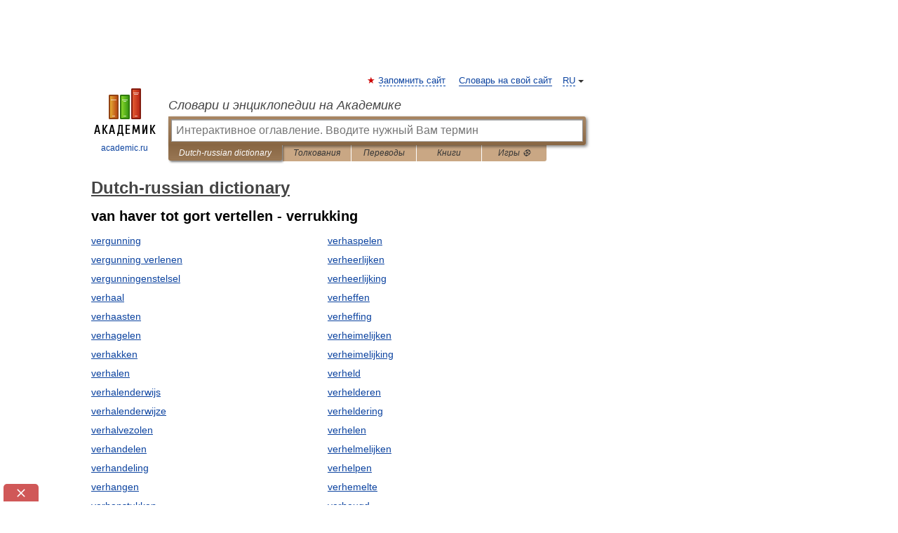

--- FILE ---
content_type: text/html; charset=UTF-8
request_url: https://dutch_russian.academic.ru/?f=dmFuIGhhdmVyIHRvdCBnb3J0IHZlcnRlbGxlbg==&t=dmVycnVra2luZw==&nt=1624&p=33
body_size: 8189
content:
<!DOCTYPE html>
<html lang="ru">
<head>


	<meta http-equiv="Content-Type" content="text/html; charset=utf-8" />
	<title>Dutch-russian dictionary</title>
	<meta name="Description" content="Dutch-russian dictionary - Оглавление" />
	<!-- type: desktop C: ru  -->
	<meta name="Keywords" content="словарь, энциклопедия, оглавление,  Dutch-russian dictionary" />

 
	<!--[if IE]>
	<meta http-equiv="cleartype" content="on" />
	<meta http-equiv="msthemecompatible" content="no"/>
	<![endif]-->

	<meta name="viewport" content="width=device-width, initial-scale=1, minimum-scale=1">

	
	<meta name="rating" content="mature" />
    <meta http-equiv='x-dns-prefetch-control' content='on'>
    <link rel="dns-prefetch" href="https://ajax.googleapis.com">
    <link rel="dns-prefetch" href="https://www.googletagservices.com">
    <link rel="dns-prefetch" href="https://www.google-analytics.com">
    <link rel="dns-prefetch" href="https://pagead2.googlesyndication.com">
    <link rel="dns-prefetch" href="https://ajax.googleapis.com">
    <link rel="dns-prefetch" href="https://an.yandex.ru">
    <link rel="dns-prefetch" href="https://mc.yandex.ru">

    <link rel="preload" href="/images/Logo.png"   as="image" >
    <link rel="preload" href="/images/Logo_h.png" as="image" >

	<meta property="og:title" content="Dutch-russian dictionary" />
	<meta property="og:type" content="article" />
	<meta property="og:url" content="https://dutch_russian.academic.ru/?f=dmFuIGhhdmVyIHRvdCBnb3J0IHZlcnRlbGxlbg%3D%3D&t=dmVycnVra2luZw%3D%3D&nt=1624&p=33" />
	<meta property="og:image" content="https://academic.ru/images/Logo_social_ru.png?3" />
	<meta property="og:description" content="Dutch-russian dictionary - Оглавление" />
	<meta property="og:site_name" content="Словари и энциклопедии на Академике" />
	<link rel="search" type="application/opensearchdescription+xml" title="Словари и энциклопедии на Академике" href="https://dutch_russian.academic.ru/dicsearch.xml" />
	<meta name="ROBOTS" content="NOINDEX, FOLLOW" />
	<link rel="TOC" href="https://dutch_russian.academic.ru/" />
	<link rel="index" href="https://dutch_russian.academic.ru/" />
	<link rel="contents" href="https://dutch_russian.academic.ru/" />
	<link rel="canonical" href="https://dutch_russian.academic.ru/?f=dmFuIGhhdmVyIHRvdCBnb3J0IHZlcnRlbGxlbg%3D%3D&t=dmVycnVra2luZw%3D%3D&nt=1624&p=33" />

<!-- d/t desktop  -->
      <script>
        window.CaramelDomain = "academic.ru";
        const caramelJS = document.createElement('script'); 
        caramelJS.src = "https://ads.digitalcaramel.com/caramel.js?ts="+new Date().getTime();
        caramelJS.async = true;
        document.head.appendChild(caramelJS);
      </script>


      <script>window.yaContextCb = window.yaContextCb || [] </script> 
      <script async src="https://yandex.ru/ads/system/context.js"></script>

    
<!-- +++++ ab_flag=1 fa_flag=2 +++++ -->

<style type="text/css">
div.hidden,#sharemenu,div.autosuggest,#contextmenu,#ad_top,#ad_bottom,#ad_right,#ad_top2,#restrictions,#footer ul + div,#TerminsNavigationBar,#top-menu,#lang,#search-tabs,#search-box .translate-lang,#translate-arrow,#dic-query,#logo img.h,#t-direction-head,#langbar,.smm{display:none}p,ul{list-style-type:none;margin:0 0 15px}ul li{margin-bottom:6px}.content ul{list-style-type:disc}*{padding:0;margin:0}html,body{height:100%}body{padding:0;margin:0;color:#000;font:14px Helvetica,Arial,Tahoma,sans-serif;background:#fff;line-height:1.5em}a{color:#0d44a0;text-decoration:none}h1{font-size:24px;margin:0 0 18px}h2{font-size:20px;margin:0 0 14px}h3{font-size:16px;margin:0 0 10px}h1 a,h2 a{color:#454545!important}#page{margin:0 auto}#page{min-height:100%;position:relative;padding-top:105px}#page{width:720px;padding-right:330px}* html #page{height:100%}#header{position:relative;height:122px}#logo{float:left;margin-top:21px;width:125px}#logo a.img{width:90px;margin:0 0 0 16px}#logo a.img.logo-en{margin-left:13px}#logo a{display:block;font-size:12px;text-align:center;word-break:break-all}#site-title{padding-top:35px;margin:0 0 5px 135px}#site-title a{color:#000;font-size:18px;font-style:italic;display:block;font-weight:400}#search-box{margin-left:135px;border-top-right-radius:3px;border-bottom-right-radius:3px;padding:4px;position:relative;background:#abcf7e;min-height:33px}#search-box.dic{background:#896744}#search-box table{border-spacing:0;border-collapse:collapse;width:100%}#search-box table td{padding:0;vertical-align:middle}#search-box table td:first-child{padding-right:3px}#search-box table td:last-child{width:1px}#search-query,#dic-query,.translate-lang{padding:6px;font-size:16px;height:18px;border:1px solid #949494;width:100%;box-sizing:border-box;height:32px;float:none;margin:0;background:white;float:left;border-radius:0!important}#search-button{width:70px;height:32px;text-align:center;border:1px solid #7a8e69;border-radius:3px;background:#e0e0e0}#search-tabs{display:block;margin:0 15px 0 135px;padding:0;list-style-type:none}#search-tabs li{float:left;min-width:70px;max-width:140px;padding:0 15px;height:23px;line-height:23px;background:#bde693;text-align:center;margin-right:1px}#search-box.dic + #search-tabs li{background:#C9A784}#search-tabs li:last-child{border-bottom-right-radius:3px}#search-tabs li a{color:#353535;font-style:italic;font-size:12px;display:block;white-space:nowrap;text-overflow:ellipsis;overflow:hidden}#search-tabs li.active{height:22px;line-height:23px;position:relative;background:#abcf7e;border-bottom-left-radius:3px;border-bottom-right-radius:3px}#search-box.dic + #search-tabs li.active{background:#896744}#search-tabs li.active a{color:white}#content{clear:both;margin:30px 0;padding-left:15px}#content a{text-decoration:underline}#content .breadcrumb{margin-bottom:20px}#search_sublinks,#search_links{margin-bottom:8px;margin-left:-8px}#search_sublinks a,#search_links a{padding:3px 8px 1px;border-radius:2px}#search_sublinks a.active,#search_links a.active{color:#000 !important;background:#bde693;text-decoration:none!important}.term{color:saddlebrown}@media(max-width:767px){.hideForMobile{display:none}#header{height:auto}#page{padding:5px;width:auto}#logo{float:none;width:144px;text-align:left;margin:0;padding-top:5px}#logo a{height:44px;overflow:hidden;text-align:left}#logo img.h{display:initial;width:144px;height:44px}#logo img.v{display:none}#site-title{padding:0;margin:10px 0 5px}#search-box,#search-tabs{clear:both;margin:0;width:auto;padding:4px}#search-box.translate #search-query{width:100%;margin-bottom:4px}#search-box.translate #td-search{overflow:visible;display:table-cell}ul#search-tabs{white-space:nowrap;margin-top:5px;overflow-x:auto;overflow-y:hidden}ul#search-tabs li,ul#search-tabs li.active{background:none!important;box-shadow:none;min-width:0;padding:0 5px;float:none;display:inline-block}ul#search-tabs li a{border-bottom:1px dashed green;font-style:normal;color:green;font-size:16px}ul#search-tabs li.active a{color:black;border-bottom-color:white;font-weight:700}ul#search-tabs li a:hover,ul#search-tabs li.active a:hover{color:black}#content{margin:15px 0}.h250{height:280px;max-height:280px;overflow:hidden;margin:25px 0 25px 0}
}#search-box.dic #dic-query{display:inline}#search-box.dic table{display:none}.contents-wrap ul,.terms-wrap ul{margin:0 0 30px;padding:0 2% 0 0;list-style:none;width:22.9%;float:left;overflow:hidden}.terms-wrap ul{width:45.8%}@media (max-width:440px){.contents-wrap ul{min-width:auto;margin:0;width:auto;float:none;overflow:visible}.contents-wrap{-webkit-column-count:3;-moz-column-count:3;column-count:3}}@media (max-width:359px){.contents-wrap{-webkit-column-count:2;-moz-column-count:2;column-count:2}#search_links+.smm .gplus{display:none}}@media (max-width:539px){.terms-wrap ul{min-width:auto;margin:0;width:auto;float:none}.terms-wrap{margin-bottom:30px}}</style>

	<link rel="shortcut icon" href="https://academic.ru/favicon.ico" type="image/x-icon" sizes="16x16" />
	<link rel="shortcut icon" href="https://academic.ru/images/icon.ico" type="image/x-icon" sizes="32x32" />
    <link rel="shortcut icon" href="https://academic.ru/images/icon.ico" type="image/x-icon" sizes="48x48" />
    
    <link rel="icon" type="image/png" sizes="16x16" href="/images/Logo_16x16_transparent.png" />
    <link rel="icon" type="image/png" sizes="32x32" href="/images/Logo_32x32_transparent.png" />
    <link rel="icon" type="image/png" sizes="48x48" href="/images/Logo_48x48_transparent.png" />
    <link rel="icon" type="image/png" sizes="64x64" href="/images/Logo_64x64_transparent.png" />
    <link rel="icon" type="image/png" sizes="128x128" href="/images/Logo_128x128_transparent.png" />

    <link rel="apple-touch-icon" sizes="57x57"   href="/images/apple-touch-icon-57x57.png" />
    <link rel="apple-touch-icon" sizes="60x60"   href="/images/apple-touch-icon-60x60.png" />
    <link rel="apple-touch-icon" sizes="72x72"   href="/images/apple-touch-icon-72x72.png" />
    <link rel="apple-touch-icon" sizes="76x76"   href="/images/apple-touch-icon-76x76.png" />
    <link rel="apple-touch-icon" sizes="114x114" href="/images/apple-touch-icon-114x114.png" />
    <link rel="apple-touch-icon" sizes="120x120" href="/images/apple-touch-icon-120x120.png" />
  
    <!-- link rel="mask-icon" href="/images/safari-pinned-tab.svg" color="#5bbad5" -->
    <meta name="msapplication-TileColor" content="#00aba9" />
    <meta name="msapplication-config" content="/images/browserconfig.xml" />
    <meta name="theme-color" content="#ffffff" />

    <meta name="apple-mobile-web-app-capable" content="yes" />
    <meta name="apple-mobile-web-app-status-bar-style" content="black /">


<script type="text/javascript">
  (function(i,s,o,g,r,a,m){i['GoogleAnalyticsObject']=r;i[r]=i[r]||function(){
  (i[r].q=i[r].q||[]).push(arguments)},i[r].l=1*new Date();a=s.createElement(o),
  m=s.getElementsByTagName(o)[0];a.async=1;a.src=g;m.parentNode.insertBefore(a,m)
  })(window,document,'script','//www.google-analytics.com/analytics.js','ga');

  ga('create', 'UA-2754246-1', 'auto');
  ga('require', 'displayfeatures');

  ga('set', 'dimension1', '');
  ga('set', 'dimension2', 'contents');
  ga('set', 'dimension3', '');

  ga('send', 'pageview');

</script>


<script type="text/javascript">
	if(typeof(console) == 'undefined' ) console = {};
	if(typeof(console.log) == 'undefined' ) console.log = function(){};
	if(typeof(console.warn) == 'undefined' ) console.warn = function(){};
	if(typeof(console.error) == 'undefined' ) console.error = function(){};
	if(typeof(console.time) == 'undefined' ) console.time = function(){};
	if(typeof(console.timeEnd) == 'undefined' ) console.timeEnd = function(){};
	Academic = {};
	Academic.sUserLanguage = 'ru';
	Academic.sDomainURL = 'https://dutch_russian.academic.ru/';
	Academic.sMainDomainURL = '//dic.academic.ru/';
	Academic.sTranslateDomainURL = '//translate.academic.ru/';
	Academic.deviceType = 'desktop';
		Academic.sDictionaryId = 'dutch_russian';
		Academic.Lang = {};
	Academic.Lang.sTermNotFound = 'Термин, отвечающий запросу, не найден'; 
</script>


<!--  Вариокуб -->
<script type="text/javascript">
    (function(e, x, pe, r, i, me, nt){
    e[i]=e[i]||function(){(e[i].a=e[i].a||[]).push(arguments)},
    me=x.createElement(pe),me.async=1,me.src=r,nt=x.getElementsByTagName(pe)[0],me.addEventListener("error",function(){function cb(t){t=t[t.length-1],"function"==typeof t&&t({flags:{}})};Array.isArray(e[i].a)&&e[i].a.forEach(cb);e[i]=function(){cb(arguments)}}),nt.parentNode.insertBefore(me,nt)})
    (window, document, "script", "https://abt.s3.yandex.net/expjs/latest/exp.js", "ymab");

    ymab("metrika.70309897", "init"/*, {clientFeatures}, {callback}*/);
    ymab("metrika.70309897", "setConfig", {enableSetYmUid: true});
</script>





</head>
<body>

<div id="ad_top">
<!-- top bnr -->
<div class="banner" style="max-height: 90px; overflow: hidden; display: inline-block;">




<!-- Yandex.RTB R-A-12643772-1 -->
<div id="yandex_rtb_R-A-12643772-1"></div>
<script>
window.yaContextCb.push(() => {
    Ya.Context.AdvManager.render({
        "blockId": "R-A-12643772-1",
        "renderTo": "yandex_rtb_R-A-12643772-1"
    })
})
</script>


</div> <!-- top banner  -->




</div>
	<div id="page"  >








			<div id="header">
				<div id="logo">
					<a href="//academic.ru">
						<img src="//academic.ru/images/Logo.png" class="v" alt="academic.ru" width="88" height="68" />
						<img src="//academic.ru/images/Logo_h.png" class="h" alt="academic.ru" width="144" height="44" />
						<br />
						academic.ru					</a>
				</div>
					<ul id="top-menu">
						<li id="lang">
							<a href="#" class="link">RU</a>

							<ul id="lang-menu">

							<li><a href="//en-academic.com">EN</a></li>
<li><a href="//de-academic.com">DE</a></li>
<li><a href="//es-academic.com">ES</a></li>
<li><a href="//fr-academic.com">FR</a></li>
							</ul>
						</li>
						<!--li><a class="android" href="//dic.academic.ru/android.php">Android версия</a></li-->
						<!--li><a class="apple" href="//dic.academic.ru/apple.php">iPhone/iPad версия</a></li-->
						<li><a class="add-fav link" href="#" onClick="add_favorite(this);">Запомнить сайт</a></li>
						<li><a href="//partners.academic.ru/partner_proposal.php" target="_blank">Словарь на свой сайт</a></li>
						<!--li><a href="#">Форум</a></li-->
					</ul>
					<h2 id="site-title">
						<a href="//academic.ru">Словари и энциклопедии на Академике</a>
					</h2>

					<div id="search-box" class="dic">
						<form action="/searchall.php" method="get" name="formSearch">

<table><tr><td id="td-search">

							<input type="text" name="SWord" id="search-query" required
							value=""
							title="Введите текст для поиска по словарям и энциклопедиям" placeholder="Введите текст для поиска по словарям и энциклопедиям"
							autocomplete="off" autofocus>


<div class="translate-lang">
	<select name="from" id="translateFrom">
				<option value="xx">Все языки</option><option value="ru" selected>Русский</option><option value="en">Английский</option><option value="fr">Французский</option><option value="de">Немецкий</option><option value="es">Испанский</option><option disabled>────────</option><option value="sq">Албанский</option><option value="al">Алтайский</option><option value="ar">Арабский</option><option value="an">Арагонский</option><option value="hy">Армянский</option><option value="rp">Арумынский</option><option value="at">Астурийский</option><option value="af">Африкаанс</option><option value="bb">Багобо</option><option value="eu">Баскский</option><option value="ba">Башкирский</option><option value="be">Белорусский</option><option value="bg">Болгарский</option><option value="bu">Бурятский</option><option value="cy">Валлийский</option><option value="wr">Варайский</option><option value="hu">Венгерский</option><option value="vp">Вепсский</option><option value="hs">Верхнелужицкий</option><option value="vi">Вьетнамский</option><option value="ht">Гаитянский</option><option value="el">Греческий</option><option value="ka">Грузинский</option><option value="gn">Гуарани</option><option value="gd">Гэльский</option><option value="da">Датский</option><option value="dl">Долганский</option><option value="pr">Древнерусский язык</option><option value="he">Иврит</option><option value="yi">Идиш</option><option value="in">Ингушский</option><option value="id">Индонезийский</option><option value="ik">Инупиак</option><option value="ga">Ирландский</option><option value="is">Исландский</option><option value="it">Итальянский</option><option value="yo">Йоруба</option><option value="kk">Казахский</option><option value="kc">Карачаевский</option><option value="ca">Каталанский</option><option value="qy">Квенья</option><option value="qu">Кечуа</option><option value="ky">Киргизский</option><option value="zh">Китайский</option><option value="go">Клингонский</option><option value="mm">Коми</option><option value="kv">Коми</option><option value="ko">Корейский</option><option value="cr">Кри</option><option value="ct">Крымскотатарский</option><option value="kp">Кумыкский</option><option value="ku">Курдский</option><option value="km">Кхмерский</option><option value="la">Латинский</option><option value="lv">Латышский</option><option value="ln">Лингала</option><option value="lt">Литовский</option><option value="lb">Люксембургский</option><option value="mu">Майя</option><option value="mk">Македонский</option><option value="ms">Малайский</option><option value="ma">Маньчжурский</option><option value="mi">Маори</option><option value="mj">Марийский</option><option value="mc">Микенский</option><option value="mf">Мокшанский</option><option value="mn">Монгольский</option><option value="nu">Науатль</option><option value="nl">Нидерландский</option><option value="og">Ногайский</option><option value="no">Норвежский</option><option value="oa">Орокский</option><option value="os">Осетинский</option><option value="ot">Османский</option><option value="pi">Пали</option><option value="pm">Папьяменто</option><option value="pa">Пенджабский</option><option value="fa">Персидский</option><option value="pl">Польский</option><option value="pt">Португальский</option><option value="ro">Румынский, Молдавский</option><option value="sa">Санскрит</option><option value="se">Северносаамский</option><option value="sr">Сербский</option><option value="ld">Сефардский</option><option value="sz">Силезский</option><option value="sk">Словацкий</option><option value="sl">Словенский</option><option value="sw">Суахили</option><option value="tl">Тагальский</option><option value="tg">Таджикский</option><option value="th">Тайский</option><option value="tt">Татарский</option><option value="tw">Тви</option><option value="bo">Тибетский</option><option value="tf">Тофаларский</option><option value="tv">Тувинский</option><option value="tr">Турецкий</option><option value="tk">Туркменский</option><option value="ud">Удмуртский</option><option value="uz">Узбекский</option><option value="ug">Уйгурский</option><option value="uk">Украинский</option><option value="ur">Урду</option><option value="uu">Урумский</option><option value="fo">Фарерский</option><option value="fi">Финский</option><option value="hi">Хинди</option><option value="hr">Хорватский</option><option value="cu">Церковнославянский (Старославянский)</option><option value="ke">Черкесский</option><option value="ck">Чероки</option><option value="ce">Чеченский</option><option value="cs">Чешский</option><option value="cv">Чувашский</option><option value="cn">Шайенского</option><option value="sv">Шведский</option><option value="cj">Шорский</option><option value="sx">Шумерский</option><option value="ev">Эвенкийский</option><option value="gw">Эльзасский</option><option value="mv">Эрзянский</option><option value="eo">Эсперанто</option><option value="et">Эстонский</option><option value="ya">Юпийский</option><option value="sh">Якутский</option><option value="ja">Японский</option>	</select>
</div>
<div id="translate-arrow"><a>&nbsp;</a></div>
<div class="translate-lang">
	<select name="to" id="translateOf">
				<option value="xx" selected>Все языки</option><option value="ru">Русский</option><option value="en">Английский</option><option value="fr">Французский</option><option value="de">Немецкий</option><option value="es">Испанский</option><option disabled>────────</option><option value="av">Аварский</option><option value="ad">Адыгейский</option><option value="az">Азербайджанский</option><option value="ai">Айнский язык</option><option value="al">Алтайский</option><option value="ar">Арабский</option><option value="hy">Армянский</option><option value="eu">Баскский</option><option value="ba">Башкирский</option><option value="be">Белорусский</option><option value="hu">Венгерский</option><option value="vp">Вепсский</option><option value="vd">Водский</option><option value="el">Греческий</option><option value="da">Датский</option><option value="he">Иврит</option><option value="yi">Идиш</option><option value="iz">Ижорский</option><option value="in">Ингушский</option><option value="id">Индонезийский</option><option value="is">Исландский</option><option value="it">Итальянский</option><option value="kk">Казахский</option><option value="kc">Карачаевский</option><option value="zh">Китайский</option><option value="kv">Коми</option><option value="ct">Крымскотатарский</option><option value="kp">Кумыкский</option><option value="la">Латинский</option><option value="lv">Латышский</option><option value="lt">Литовский</option><option value="mj">Марийский</option><option value="mf">Мокшанский</option><option value="mn">Монгольский</option><option value="nl">Нидерландский</option><option value="no">Норвежский</option><option value="os">Осетинский</option><option value="fa">Персидский</option><option value="pl">Польский</option><option value="pt">Португальский</option><option value="sk">Словацкий</option><option value="sl">Словенский</option><option value="sw">Суахили</option><option value="tg">Таджикский</option><option value="th">Тайский</option><option value="tt">Татарский</option><option value="tr">Турецкий</option><option value="tk">Туркменский</option><option value="ud">Удмуртский</option><option value="uz">Узбекский</option><option value="ug">Уйгурский</option><option value="uk">Украинский</option><option value="uu">Урумский</option><option value="fi">Финский</option><option value="cu">Церковнославянский (Старославянский)</option><option value="ce">Чеченский</option><option value="cs">Чешский</option><option value="cv">Чувашский</option><option value="sv">Шведский</option><option value="cj">Шорский</option><option value="ev">Эвенкийский</option><option value="mv">Эрзянский</option><option value="eo">Эсперанто</option><option value="et">Эстонский</option><option value="sh">Якутский</option><option value="ja">Японский</option>	</select>
</div>
<input type="hidden" name="did" id="did-field" value="dutch_russian" />
<input type="hidden" id="search-type" name="stype" value="-1" />

</td><td>

							<button id="search-button">Найти!</button>

</td></tr></table>

						</form>

						<input type="text" name="dic_query" id="dic-query"
						title="Интерактивное оглавление. Вводите нужный Вам термин" placeholder="Интерактивное оглавление. Вводите нужный Вам термин"
						autocomplete="off" >


					</div>
				  <ul id="search-tabs">
    <li data-search-type="-1" id="thisdic" class="active"><a href="#" onclick="return false;">Dutch-russian dictionary</a></li>
    <li data-search-type="0" id="interpretations" ><a href="#" onclick="return false;">Толкования</a></li>
    <li data-search-type="1"  id="translations" ><a href="#" onclick="return false;">Переводы</a></li>
    <li data-search-type="10" id="books"            ><a href="#" onclick="return false;">Книги       </a></li>
    <li data-search-type="88" id="games"            ><a href="https://games.academic.ru" title="Бесплатные игры" >Игры ⚽</a></li>
  </ul>
				</div>

	
<div id="ad_top2"></div>	
			<div id="content">



				<div itemscope itemtype="http://data-vocabulary.org/Breadcrumb" style="clear: both;">
				<h1 class="breadcrumb"><a href="https://dutch_russian.academic.ru/" itemprop="url"><span itemprop="title">Dutch-russian dictionary</span></a></h1>
				</div>

				<div class="content">
<h2>van haver tot gort vertellen - verrukking</h2>
<div class="terms-wrap">
<ul>
<li><a href="/56765/vergunning">vergunning</a></li>
<li><a href="/56766/vergunning_verlenen">vergunning verlenen</a></li>
<li><a href="/143941/vergunningenstelsel">vergunningenstelsel</a></li>
<li><a href="/56767/verhaal">verhaal</a></li>
<li><a href="/56768/verhaasten">verhaasten</a></li>
<li><a href="/56769/verhagelen">verhagelen</a></li>
<li><a href="/56770/verhakken">verhakken</a></li>
<li><a href="/56771/verhalen">verhalen</a></li>
<li><a href="/56772/verhalenderwijs">verhalenderwijs</a></li>
<li><a href="/56773/verhalenderwijze">verhalenderwijze</a></li>
<li><a href="/56774/verhalvezolen">verhalvezolen</a></li>
<li><a href="/56775/verhandelen">verhandelen</a></li>
<li><a href="/56776/verhandeling">verhandeling</a></li>
<li><a href="/56777/verhangen">verhangen</a></li>
<li><a href="/143942/verhapstukken">verhapstukken</a></li>
<li><a href="/56778/verhard">verhard</a></li>
<li><a href="/56779/verharden">verharden</a></li>
<li><a href="/56780/verharding">verharding</a></li>
<li><a href="/56781/verharen">verharen</a></li>
<li><a href="/143943/verharing">verharing</a></li>
</ul>
<ul>
<li><a href="/56782/verhaspelen">verhaspelen</a></li>
<li><a href="/56783/verheerlijken">verheerlijken</a></li>
<li><a href="/143944/verheerlijking">verheerlijking</a></li>
<li><a href="/56784/verheffen">verheffen</a></li>
<li><a href="/143945/verheffing">verheffing</a></li>
<li><a href="/143946/verheimelijken">verheimelijken</a></li>
<li><a href="/143947/verheimelijking">verheimelijking</a></li>
<li><a href="/56785/verheld">verheld</a></li>
<li><a href="/56786/verhelderen">verhelderen</a></li>
<li><a href="/143948/verheldering">verheldering</a></li>
<li><a href="/56787/verhelen">verhelen</a></li>
<li><a href="/56788/verhelmelijken">verhelmelijken</a></li>
<li><a href="/56789/verhelpen">verhelpen</a></li>
<li><a href="/56790/verhemelte">verhemelte</a></li>
<li><a href="/56791/verheugd">verheugd</a></li>
<li><a href="/56792/verheugd_van_zin">verheugd van zin</a></li>
<li><a href="/56793/verheugen">verheugen</a></li>
<li><a href="/143949/verheugend">verheugend</a></li>
<li><a href="/56794/verheugenis">verheugenis</a></li>
<li><a href="/56795/verheven">verheven</a></li>
</ul>
</div>
					<div class="page-nav">
						<strong>Страницы </strong>
						<ul class="arrow">
							<li><a href="?f=dmFuIGhhdmVyIHRvdCBnb3J0IHZlcnRlbGxlbg==&amp;t=dmVycnVra2luZw==&amp;nt=1624&amp;p=32">← <span>предыдущая</span></a></li>
							<li><a href="?f=dmFuIGhhdmVyIHRvdCBnb3J0IHZlcnRlbGxlbg==&amp;t=dmVycnVra2luZw==&amp;nt=1624&amp;p=34"><span>следующая</span> →</a></li>
						</ul>
<ul>
<li><a href="?f=dmFuIGhhdmVyIHRvdCBnb3J0IHZlcnRlbGxlbg==&amp;t=dmVycnVra2luZw==&amp;nt=1624&amp;p=0">1</a></li>
<li><a href="?f=dmFuIGhhdmVyIHRvdCBnb3J0IHZlcnRlbGxlbg==&amp;t=dmVycnVra2luZw==&amp;nt=1624&amp;p=1">2</a></li>
<li><a href="?f=dmFuIGhhdmVyIHRvdCBnb3J0IHZlcnRlbGxlbg==&amp;t=dmVycnVra2luZw==&amp;nt=1624&amp;p=2">3</a></li>
<li><a href="?f=dmFuIGhhdmVyIHRvdCBnb3J0IHZlcnRlbGxlbg==&amp;t=dmVycnVra2luZw==&amp;nt=1624&amp;p=3">4</a></li>
<li><a href="?f=dmFuIGhhdmVyIHRvdCBnb3J0IHZlcnRlbGxlbg==&amp;t=dmVycnVra2luZw==&amp;nt=1624&amp;p=4">5</a></li>
<li><a href="?f=dmFuIGhhdmVyIHRvdCBnb3J0IHZlcnRlbGxlbg==&amp;t=dmVycnVra2luZw==&amp;nt=1624&amp;p=5">6</a></li>
<li><a href="?f=dmFuIGhhdmVyIHRvdCBnb3J0IHZlcnRlbGxlbg==&amp;t=dmVycnVra2luZw==&amp;nt=1624&amp;p=6">7</a></li>
<li><a href="?f=dmFuIGhhdmVyIHRvdCBnb3J0IHZlcnRlbGxlbg==&amp;t=dmVycnVra2luZw==&amp;nt=1624&amp;p=7">8</a></li>
<li><a href="?f=dmFuIGhhdmVyIHRvdCBnb3J0IHZlcnRlbGxlbg==&amp;t=dmVycnVra2luZw==&amp;nt=1624&amp;p=8">9</a></li>
<li><a href="?f=dmFuIGhhdmVyIHRvdCBnb3J0IHZlcnRlbGxlbg==&amp;t=dmVycnVra2luZw==&amp;nt=1624&amp;p=9">10</a></li>
<li><a href="?f=dmFuIGhhdmVyIHRvdCBnb3J0IHZlcnRlbGxlbg==&amp;t=dmVycnVra2luZw==&amp;nt=1624&amp;p=10">11</a></li>
<li><a href="?f=dmFuIGhhdmVyIHRvdCBnb3J0IHZlcnRlbGxlbg==&amp;t=dmVycnVra2luZw==&amp;nt=1624&amp;p=11">12</a></li>
<li><a href="?f=dmFuIGhhdmVyIHRvdCBnb3J0IHZlcnRlbGxlbg==&amp;t=dmVycnVra2luZw==&amp;nt=1624&amp;p=12">13</a></li>
<li><a href="?f=dmFuIGhhdmVyIHRvdCBnb3J0IHZlcnRlbGxlbg==&amp;t=dmVycnVra2luZw==&amp;nt=1624&amp;p=13">14</a></li>
<li><a href="?f=dmFuIGhhdmVyIHRvdCBnb3J0IHZlcnRlbGxlbg==&amp;t=dmVycnVra2luZw==&amp;nt=1624&amp;p=14">15</a></li>
<li><a href="?f=dmFuIGhhdmVyIHRvdCBnb3J0IHZlcnRlbGxlbg==&amp;t=dmVycnVra2luZw==&amp;nt=1624&amp;p=15">16</a></li>
<li><a href="?f=dmFuIGhhdmVyIHRvdCBnb3J0IHZlcnRlbGxlbg==&amp;t=dmVycnVra2luZw==&amp;nt=1624&amp;p=16">17</a></li>
<li><a href="?f=dmFuIGhhdmVyIHRvdCBnb3J0IHZlcnRlbGxlbg==&amp;t=dmVycnVra2luZw==&amp;nt=1624&amp;p=17">18</a></li>
<li><a href="?f=dmFuIGhhdmVyIHRvdCBnb3J0IHZlcnRlbGxlbg==&amp;t=dmVycnVra2luZw==&amp;nt=1624&amp;p=18">19</a></li>
<li><a href="?f=dmFuIGhhdmVyIHRvdCBnb3J0IHZlcnRlbGxlbg==&amp;t=dmVycnVra2luZw==&amp;nt=1624&amp;p=19">20</a></li>
<li><a href="?f=dmFuIGhhdmVyIHRvdCBnb3J0IHZlcnRlbGxlbg==&amp;t=dmVycnVra2luZw==&amp;nt=1624&amp;p=20">21</a></li>
<li><a href="?f=dmFuIGhhdmVyIHRvdCBnb3J0IHZlcnRlbGxlbg==&amp;t=dmVycnVra2luZw==&amp;nt=1624&amp;p=21">22</a></li>
<li><a href="?f=dmFuIGhhdmVyIHRvdCBnb3J0IHZlcnRlbGxlbg==&amp;t=dmVycnVra2luZw==&amp;nt=1624&amp;p=22">23</a></li>
<li><a href="?f=dmFuIGhhdmVyIHRvdCBnb3J0IHZlcnRlbGxlbg==&amp;t=dmVycnVra2luZw==&amp;nt=1624&amp;p=23">24</a></li>
<li><a href="?f=dmFuIGhhdmVyIHRvdCBnb3J0IHZlcnRlbGxlbg==&amp;t=dmVycnVra2luZw==&amp;nt=1624&amp;p=24">25</a></li>
<li><a href="?f=dmFuIGhhdmVyIHRvdCBnb3J0IHZlcnRlbGxlbg==&amp;t=dmVycnVra2luZw==&amp;nt=1624&amp;p=25">26</a></li>
<li><a href="?f=dmFuIGhhdmVyIHRvdCBnb3J0IHZlcnRlbGxlbg==&amp;t=dmVycnVra2luZw==&amp;nt=1624&amp;p=26">27</a></li>
<li><a href="?f=dmFuIGhhdmVyIHRvdCBnb3J0IHZlcnRlbGxlbg==&amp;t=dmVycnVra2luZw==&amp;nt=1624&amp;p=27">28</a></li>
<li><a href="?f=dmFuIGhhdmVyIHRvdCBnb3J0IHZlcnRlbGxlbg==&amp;t=dmVycnVra2luZw==&amp;nt=1624&amp;p=28">29</a></li>
<li><a href="?f=dmFuIGhhdmVyIHRvdCBnb3J0IHZlcnRlbGxlbg==&amp;t=dmVycnVra2luZw==&amp;nt=1624&amp;p=29">30</a></li>
<li><a href="?f=dmFuIGhhdmVyIHRvdCBnb3J0IHZlcnRlbGxlbg==&amp;t=dmVycnVra2luZw==&amp;nt=1624&amp;p=30">31</a></li>
<li><a href="?f=dmFuIGhhdmVyIHRvdCBnb3J0IHZlcnRlbGxlbg==&amp;t=dmVycnVra2luZw==&amp;nt=1624&amp;p=31">32</a></li>
<li><a href="?f=dmFuIGhhdmVyIHRvdCBnb3J0IHZlcnRlbGxlbg==&amp;t=dmVycnVra2luZw==&amp;nt=1624&amp;p=32">33</a></li>
<li>34</li> <li><a href="?f=dmFuIGhhdmVyIHRvdCBnb3J0IHZlcnRlbGxlbg==&amp;t=dmVycnVra2luZw==&amp;nt=1624&amp;p=34">35</a></li>
<li><a href="?f=dmFuIGhhdmVyIHRvdCBnb3J0IHZlcnRlbGxlbg==&amp;t=dmVycnVra2luZw==&amp;nt=1624&amp;p=35">36</a></li>
<li><a href="?f=dmFuIGhhdmVyIHRvdCBnb3J0IHZlcnRlbGxlbg==&amp;t=dmVycnVra2luZw==&amp;nt=1624&amp;p=36">37</a></li>
<li><a href="?f=dmFuIGhhdmVyIHRvdCBnb3J0IHZlcnRlbGxlbg==&amp;t=dmVycnVra2luZw==&amp;nt=1624&amp;p=37">38</a></li>
<li><a href="?f=dmFuIGhhdmVyIHRvdCBnb3J0IHZlcnRlbGxlbg==&amp;t=dmVycnVra2luZw==&amp;nt=1624&amp;p=38">39</a></li>
<li><a href="?f=dmFuIGhhdmVyIHRvdCBnb3J0IHZlcnRlbGxlbg==&amp;t=dmVycnVra2luZw==&amp;nt=1624&amp;p=39">40</a></li>
<li><a href="?f=dmFuIGhhdmVyIHRvdCBnb3J0IHZlcnRlbGxlbg==&amp;t=dmVycnVra2luZw==&amp;nt=1624&amp;p=40">41</a></li>
</ul>
					</div>
				</div>

			</div>
  
<div id="ad_bottom">

</div>

	<div id="footer">
		<div id="liveinternet">
            <!--LiveInternet counter--><a href="https://www.liveinternet.ru/click;academic"
            target="_blank"><img id="licntC2FD" width="31" height="31" style="border:0" 
            title="LiveInternet"
            src="[data-uri]"
            alt=""/></a><script>(function(d,s){d.getElementById("licntC2FD").src=
            "https://counter.yadro.ru/hit;academic?t44.6;r"+escape(d.referrer)+
            ((typeof(s)=="undefined")?"":";s"+s.width+"*"+s.height+"*"+
            (s.colorDepth?s.colorDepth:s.pixelDepth))+";u"+escape(d.URL)+
            ";h"+escape(d.title.substring(0,150))+";"+Math.random()})
            (document,screen)</script><!--/LiveInternet-->
		</div>


      <div id="restrictions">18+</div>


				&copy; Академик, 2000-2026
<ul>
			<li>
				Обратная связь:
				<a id="m_s" href="#">Техподдержка</a>,
				<a id="m_a" href="#">Реклама на сайте</a>
			</li>
</ul>

<br/>
<ul>
			<li>
        <a href="https://tournavigator.pro/" target="_blank">&#128099; Путешествия</a>
			</li>
</ul>
<div>


			<a href="//partners.academic.ru/partner_proposal.php">Экспорт словарей на сайты</a>, сделанные на PHP, <div class="img joom"></div> Joomla, <div class="img drp"></div> Drupal, <div class="img wp"></div> WordPress, MODx.
</div>

	</div>



	<script async src="/js/academic.min.js?150324" type="text/javascript"></script>



<div id="ad_right">
<div class="banner sticky">
  <div class="ACD_MIDR_300c_test">
<!--  Временно, для теста  -->





</div>
</div>

</div>


</div>


<!-- /59581491/bottom -->
<div id='div-gpt-ad-bottom'>
<script>
googletag.cmd.push(function() { googletag.display('div-gpt-ad-bottom'); });
</script>
</div>
<div id='div-gpt-ad-4fullscreen'>
</div>


<br/><br/><br/><br/>

<!-- Yandex.Metrika counter -->
<script type="text/javascript" >
   (function(m,e,t,r,i,k,a){m[i]=m[i]||function(){(m[i].a=m[i].a||[]).push(arguments)};
   m[i].l=1*new Date();k=e.createElement(t),a=e.getElementsByTagName(t)[0],k.async=1,k.src=r,a.parentNode.insertBefore(k,a)})
   (window, document, "script", "https://mc.yandex.ru/metrika/tag.js", "ym");

   ym(70309897, "init", {
        clickmap:false,
        trackLinks:true,
        accurateTrackBounce:false
   });
</script>
<noscript><div><img src="https://mc.yandex.ru/watch/70309897" style="position:absolute; left:-9999px;" alt="" /></div></noscript>
<!-- /Yandex.Metrika counter -->


<!-- Begin comScore Tag -->
<script>
  var _comscore = _comscore || [];
  _comscore.push({ c1: "2", c2: "23600742" });
  (function() {
    var s = document.createElement("script"), el = document.getElementsByTagName("script")[0]; s.async = true;
    s.src = (document.location.protocol == "https:" ? "https://sb" : "http://b") + ".scorecardresearch.com/beacon.js";
    el.parentNode.insertBefore(s, el);
  })();
</script>
<noscript>
  <img src="//b.scorecardresearch.com/p?c1=2&c2=23600742&cv=2.0&cj=1" />
</noscript>
<!-- End comScore Tag -->



<div caramel-id="01k4wbmcw0vn3zh2n00vneqp8r"></div>
<div caramel-id="01k3jtbnx5ebg6w8mve2y43mp2"></div>



<br><br><br><br><br>
<br><br><br><br><br>
</body>
  <link rel="stylesheet" href="/css/academic_v2.css?20210501a" type="text/css" />
  <link rel="stylesheet" href="/css/mobile-menu.css?20190810" type="text/css" />

    

</html>

